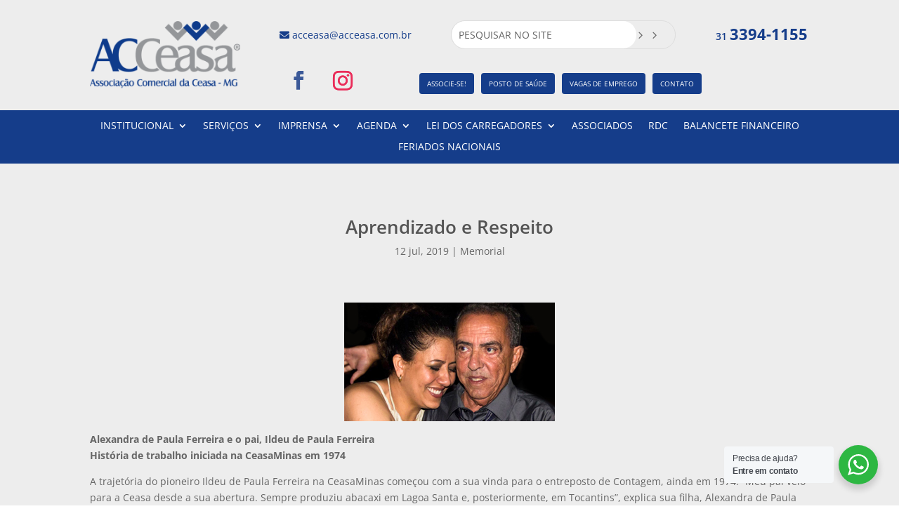

--- FILE ---
content_type: text/html; charset=utf-8
request_url: https://www.google.com/recaptcha/api2/anchor?ar=1&k=6Lf3O88ZAAAAAAX9xcW-axDFE6xZ0yVqv5YNBqEt&co=aHR0cHM6Ly93d3cuYWNjZWFzYS5jb20uYnI6NDQz&hl=en&v=PoyoqOPhxBO7pBk68S4YbpHZ&size=invisible&anchor-ms=20000&execute-ms=30000&cb=benme7xr29my
body_size: 48692
content:
<!DOCTYPE HTML><html dir="ltr" lang="en"><head><meta http-equiv="Content-Type" content="text/html; charset=UTF-8">
<meta http-equiv="X-UA-Compatible" content="IE=edge">
<title>reCAPTCHA</title>
<style type="text/css">
/* cyrillic-ext */
@font-face {
  font-family: 'Roboto';
  font-style: normal;
  font-weight: 400;
  font-stretch: 100%;
  src: url(//fonts.gstatic.com/s/roboto/v48/KFO7CnqEu92Fr1ME7kSn66aGLdTylUAMa3GUBHMdazTgWw.woff2) format('woff2');
  unicode-range: U+0460-052F, U+1C80-1C8A, U+20B4, U+2DE0-2DFF, U+A640-A69F, U+FE2E-FE2F;
}
/* cyrillic */
@font-face {
  font-family: 'Roboto';
  font-style: normal;
  font-weight: 400;
  font-stretch: 100%;
  src: url(//fonts.gstatic.com/s/roboto/v48/KFO7CnqEu92Fr1ME7kSn66aGLdTylUAMa3iUBHMdazTgWw.woff2) format('woff2');
  unicode-range: U+0301, U+0400-045F, U+0490-0491, U+04B0-04B1, U+2116;
}
/* greek-ext */
@font-face {
  font-family: 'Roboto';
  font-style: normal;
  font-weight: 400;
  font-stretch: 100%;
  src: url(//fonts.gstatic.com/s/roboto/v48/KFO7CnqEu92Fr1ME7kSn66aGLdTylUAMa3CUBHMdazTgWw.woff2) format('woff2');
  unicode-range: U+1F00-1FFF;
}
/* greek */
@font-face {
  font-family: 'Roboto';
  font-style: normal;
  font-weight: 400;
  font-stretch: 100%;
  src: url(//fonts.gstatic.com/s/roboto/v48/KFO7CnqEu92Fr1ME7kSn66aGLdTylUAMa3-UBHMdazTgWw.woff2) format('woff2');
  unicode-range: U+0370-0377, U+037A-037F, U+0384-038A, U+038C, U+038E-03A1, U+03A3-03FF;
}
/* math */
@font-face {
  font-family: 'Roboto';
  font-style: normal;
  font-weight: 400;
  font-stretch: 100%;
  src: url(//fonts.gstatic.com/s/roboto/v48/KFO7CnqEu92Fr1ME7kSn66aGLdTylUAMawCUBHMdazTgWw.woff2) format('woff2');
  unicode-range: U+0302-0303, U+0305, U+0307-0308, U+0310, U+0312, U+0315, U+031A, U+0326-0327, U+032C, U+032F-0330, U+0332-0333, U+0338, U+033A, U+0346, U+034D, U+0391-03A1, U+03A3-03A9, U+03B1-03C9, U+03D1, U+03D5-03D6, U+03F0-03F1, U+03F4-03F5, U+2016-2017, U+2034-2038, U+203C, U+2040, U+2043, U+2047, U+2050, U+2057, U+205F, U+2070-2071, U+2074-208E, U+2090-209C, U+20D0-20DC, U+20E1, U+20E5-20EF, U+2100-2112, U+2114-2115, U+2117-2121, U+2123-214F, U+2190, U+2192, U+2194-21AE, U+21B0-21E5, U+21F1-21F2, U+21F4-2211, U+2213-2214, U+2216-22FF, U+2308-230B, U+2310, U+2319, U+231C-2321, U+2336-237A, U+237C, U+2395, U+239B-23B7, U+23D0, U+23DC-23E1, U+2474-2475, U+25AF, U+25B3, U+25B7, U+25BD, U+25C1, U+25CA, U+25CC, U+25FB, U+266D-266F, U+27C0-27FF, U+2900-2AFF, U+2B0E-2B11, U+2B30-2B4C, U+2BFE, U+3030, U+FF5B, U+FF5D, U+1D400-1D7FF, U+1EE00-1EEFF;
}
/* symbols */
@font-face {
  font-family: 'Roboto';
  font-style: normal;
  font-weight: 400;
  font-stretch: 100%;
  src: url(//fonts.gstatic.com/s/roboto/v48/KFO7CnqEu92Fr1ME7kSn66aGLdTylUAMaxKUBHMdazTgWw.woff2) format('woff2');
  unicode-range: U+0001-000C, U+000E-001F, U+007F-009F, U+20DD-20E0, U+20E2-20E4, U+2150-218F, U+2190, U+2192, U+2194-2199, U+21AF, U+21E6-21F0, U+21F3, U+2218-2219, U+2299, U+22C4-22C6, U+2300-243F, U+2440-244A, U+2460-24FF, U+25A0-27BF, U+2800-28FF, U+2921-2922, U+2981, U+29BF, U+29EB, U+2B00-2BFF, U+4DC0-4DFF, U+FFF9-FFFB, U+10140-1018E, U+10190-1019C, U+101A0, U+101D0-101FD, U+102E0-102FB, U+10E60-10E7E, U+1D2C0-1D2D3, U+1D2E0-1D37F, U+1F000-1F0FF, U+1F100-1F1AD, U+1F1E6-1F1FF, U+1F30D-1F30F, U+1F315, U+1F31C, U+1F31E, U+1F320-1F32C, U+1F336, U+1F378, U+1F37D, U+1F382, U+1F393-1F39F, U+1F3A7-1F3A8, U+1F3AC-1F3AF, U+1F3C2, U+1F3C4-1F3C6, U+1F3CA-1F3CE, U+1F3D4-1F3E0, U+1F3ED, U+1F3F1-1F3F3, U+1F3F5-1F3F7, U+1F408, U+1F415, U+1F41F, U+1F426, U+1F43F, U+1F441-1F442, U+1F444, U+1F446-1F449, U+1F44C-1F44E, U+1F453, U+1F46A, U+1F47D, U+1F4A3, U+1F4B0, U+1F4B3, U+1F4B9, U+1F4BB, U+1F4BF, U+1F4C8-1F4CB, U+1F4D6, U+1F4DA, U+1F4DF, U+1F4E3-1F4E6, U+1F4EA-1F4ED, U+1F4F7, U+1F4F9-1F4FB, U+1F4FD-1F4FE, U+1F503, U+1F507-1F50B, U+1F50D, U+1F512-1F513, U+1F53E-1F54A, U+1F54F-1F5FA, U+1F610, U+1F650-1F67F, U+1F687, U+1F68D, U+1F691, U+1F694, U+1F698, U+1F6AD, U+1F6B2, U+1F6B9-1F6BA, U+1F6BC, U+1F6C6-1F6CF, U+1F6D3-1F6D7, U+1F6E0-1F6EA, U+1F6F0-1F6F3, U+1F6F7-1F6FC, U+1F700-1F7FF, U+1F800-1F80B, U+1F810-1F847, U+1F850-1F859, U+1F860-1F887, U+1F890-1F8AD, U+1F8B0-1F8BB, U+1F8C0-1F8C1, U+1F900-1F90B, U+1F93B, U+1F946, U+1F984, U+1F996, U+1F9E9, U+1FA00-1FA6F, U+1FA70-1FA7C, U+1FA80-1FA89, U+1FA8F-1FAC6, U+1FACE-1FADC, U+1FADF-1FAE9, U+1FAF0-1FAF8, U+1FB00-1FBFF;
}
/* vietnamese */
@font-face {
  font-family: 'Roboto';
  font-style: normal;
  font-weight: 400;
  font-stretch: 100%;
  src: url(//fonts.gstatic.com/s/roboto/v48/KFO7CnqEu92Fr1ME7kSn66aGLdTylUAMa3OUBHMdazTgWw.woff2) format('woff2');
  unicode-range: U+0102-0103, U+0110-0111, U+0128-0129, U+0168-0169, U+01A0-01A1, U+01AF-01B0, U+0300-0301, U+0303-0304, U+0308-0309, U+0323, U+0329, U+1EA0-1EF9, U+20AB;
}
/* latin-ext */
@font-face {
  font-family: 'Roboto';
  font-style: normal;
  font-weight: 400;
  font-stretch: 100%;
  src: url(//fonts.gstatic.com/s/roboto/v48/KFO7CnqEu92Fr1ME7kSn66aGLdTylUAMa3KUBHMdazTgWw.woff2) format('woff2');
  unicode-range: U+0100-02BA, U+02BD-02C5, U+02C7-02CC, U+02CE-02D7, U+02DD-02FF, U+0304, U+0308, U+0329, U+1D00-1DBF, U+1E00-1E9F, U+1EF2-1EFF, U+2020, U+20A0-20AB, U+20AD-20C0, U+2113, U+2C60-2C7F, U+A720-A7FF;
}
/* latin */
@font-face {
  font-family: 'Roboto';
  font-style: normal;
  font-weight: 400;
  font-stretch: 100%;
  src: url(//fonts.gstatic.com/s/roboto/v48/KFO7CnqEu92Fr1ME7kSn66aGLdTylUAMa3yUBHMdazQ.woff2) format('woff2');
  unicode-range: U+0000-00FF, U+0131, U+0152-0153, U+02BB-02BC, U+02C6, U+02DA, U+02DC, U+0304, U+0308, U+0329, U+2000-206F, U+20AC, U+2122, U+2191, U+2193, U+2212, U+2215, U+FEFF, U+FFFD;
}
/* cyrillic-ext */
@font-face {
  font-family: 'Roboto';
  font-style: normal;
  font-weight: 500;
  font-stretch: 100%;
  src: url(//fonts.gstatic.com/s/roboto/v48/KFO7CnqEu92Fr1ME7kSn66aGLdTylUAMa3GUBHMdazTgWw.woff2) format('woff2');
  unicode-range: U+0460-052F, U+1C80-1C8A, U+20B4, U+2DE0-2DFF, U+A640-A69F, U+FE2E-FE2F;
}
/* cyrillic */
@font-face {
  font-family: 'Roboto';
  font-style: normal;
  font-weight: 500;
  font-stretch: 100%;
  src: url(//fonts.gstatic.com/s/roboto/v48/KFO7CnqEu92Fr1ME7kSn66aGLdTylUAMa3iUBHMdazTgWw.woff2) format('woff2');
  unicode-range: U+0301, U+0400-045F, U+0490-0491, U+04B0-04B1, U+2116;
}
/* greek-ext */
@font-face {
  font-family: 'Roboto';
  font-style: normal;
  font-weight: 500;
  font-stretch: 100%;
  src: url(//fonts.gstatic.com/s/roboto/v48/KFO7CnqEu92Fr1ME7kSn66aGLdTylUAMa3CUBHMdazTgWw.woff2) format('woff2');
  unicode-range: U+1F00-1FFF;
}
/* greek */
@font-face {
  font-family: 'Roboto';
  font-style: normal;
  font-weight: 500;
  font-stretch: 100%;
  src: url(//fonts.gstatic.com/s/roboto/v48/KFO7CnqEu92Fr1ME7kSn66aGLdTylUAMa3-UBHMdazTgWw.woff2) format('woff2');
  unicode-range: U+0370-0377, U+037A-037F, U+0384-038A, U+038C, U+038E-03A1, U+03A3-03FF;
}
/* math */
@font-face {
  font-family: 'Roboto';
  font-style: normal;
  font-weight: 500;
  font-stretch: 100%;
  src: url(//fonts.gstatic.com/s/roboto/v48/KFO7CnqEu92Fr1ME7kSn66aGLdTylUAMawCUBHMdazTgWw.woff2) format('woff2');
  unicode-range: U+0302-0303, U+0305, U+0307-0308, U+0310, U+0312, U+0315, U+031A, U+0326-0327, U+032C, U+032F-0330, U+0332-0333, U+0338, U+033A, U+0346, U+034D, U+0391-03A1, U+03A3-03A9, U+03B1-03C9, U+03D1, U+03D5-03D6, U+03F0-03F1, U+03F4-03F5, U+2016-2017, U+2034-2038, U+203C, U+2040, U+2043, U+2047, U+2050, U+2057, U+205F, U+2070-2071, U+2074-208E, U+2090-209C, U+20D0-20DC, U+20E1, U+20E5-20EF, U+2100-2112, U+2114-2115, U+2117-2121, U+2123-214F, U+2190, U+2192, U+2194-21AE, U+21B0-21E5, U+21F1-21F2, U+21F4-2211, U+2213-2214, U+2216-22FF, U+2308-230B, U+2310, U+2319, U+231C-2321, U+2336-237A, U+237C, U+2395, U+239B-23B7, U+23D0, U+23DC-23E1, U+2474-2475, U+25AF, U+25B3, U+25B7, U+25BD, U+25C1, U+25CA, U+25CC, U+25FB, U+266D-266F, U+27C0-27FF, U+2900-2AFF, U+2B0E-2B11, U+2B30-2B4C, U+2BFE, U+3030, U+FF5B, U+FF5D, U+1D400-1D7FF, U+1EE00-1EEFF;
}
/* symbols */
@font-face {
  font-family: 'Roboto';
  font-style: normal;
  font-weight: 500;
  font-stretch: 100%;
  src: url(//fonts.gstatic.com/s/roboto/v48/KFO7CnqEu92Fr1ME7kSn66aGLdTylUAMaxKUBHMdazTgWw.woff2) format('woff2');
  unicode-range: U+0001-000C, U+000E-001F, U+007F-009F, U+20DD-20E0, U+20E2-20E4, U+2150-218F, U+2190, U+2192, U+2194-2199, U+21AF, U+21E6-21F0, U+21F3, U+2218-2219, U+2299, U+22C4-22C6, U+2300-243F, U+2440-244A, U+2460-24FF, U+25A0-27BF, U+2800-28FF, U+2921-2922, U+2981, U+29BF, U+29EB, U+2B00-2BFF, U+4DC0-4DFF, U+FFF9-FFFB, U+10140-1018E, U+10190-1019C, U+101A0, U+101D0-101FD, U+102E0-102FB, U+10E60-10E7E, U+1D2C0-1D2D3, U+1D2E0-1D37F, U+1F000-1F0FF, U+1F100-1F1AD, U+1F1E6-1F1FF, U+1F30D-1F30F, U+1F315, U+1F31C, U+1F31E, U+1F320-1F32C, U+1F336, U+1F378, U+1F37D, U+1F382, U+1F393-1F39F, U+1F3A7-1F3A8, U+1F3AC-1F3AF, U+1F3C2, U+1F3C4-1F3C6, U+1F3CA-1F3CE, U+1F3D4-1F3E0, U+1F3ED, U+1F3F1-1F3F3, U+1F3F5-1F3F7, U+1F408, U+1F415, U+1F41F, U+1F426, U+1F43F, U+1F441-1F442, U+1F444, U+1F446-1F449, U+1F44C-1F44E, U+1F453, U+1F46A, U+1F47D, U+1F4A3, U+1F4B0, U+1F4B3, U+1F4B9, U+1F4BB, U+1F4BF, U+1F4C8-1F4CB, U+1F4D6, U+1F4DA, U+1F4DF, U+1F4E3-1F4E6, U+1F4EA-1F4ED, U+1F4F7, U+1F4F9-1F4FB, U+1F4FD-1F4FE, U+1F503, U+1F507-1F50B, U+1F50D, U+1F512-1F513, U+1F53E-1F54A, U+1F54F-1F5FA, U+1F610, U+1F650-1F67F, U+1F687, U+1F68D, U+1F691, U+1F694, U+1F698, U+1F6AD, U+1F6B2, U+1F6B9-1F6BA, U+1F6BC, U+1F6C6-1F6CF, U+1F6D3-1F6D7, U+1F6E0-1F6EA, U+1F6F0-1F6F3, U+1F6F7-1F6FC, U+1F700-1F7FF, U+1F800-1F80B, U+1F810-1F847, U+1F850-1F859, U+1F860-1F887, U+1F890-1F8AD, U+1F8B0-1F8BB, U+1F8C0-1F8C1, U+1F900-1F90B, U+1F93B, U+1F946, U+1F984, U+1F996, U+1F9E9, U+1FA00-1FA6F, U+1FA70-1FA7C, U+1FA80-1FA89, U+1FA8F-1FAC6, U+1FACE-1FADC, U+1FADF-1FAE9, U+1FAF0-1FAF8, U+1FB00-1FBFF;
}
/* vietnamese */
@font-face {
  font-family: 'Roboto';
  font-style: normal;
  font-weight: 500;
  font-stretch: 100%;
  src: url(//fonts.gstatic.com/s/roboto/v48/KFO7CnqEu92Fr1ME7kSn66aGLdTylUAMa3OUBHMdazTgWw.woff2) format('woff2');
  unicode-range: U+0102-0103, U+0110-0111, U+0128-0129, U+0168-0169, U+01A0-01A1, U+01AF-01B0, U+0300-0301, U+0303-0304, U+0308-0309, U+0323, U+0329, U+1EA0-1EF9, U+20AB;
}
/* latin-ext */
@font-face {
  font-family: 'Roboto';
  font-style: normal;
  font-weight: 500;
  font-stretch: 100%;
  src: url(//fonts.gstatic.com/s/roboto/v48/KFO7CnqEu92Fr1ME7kSn66aGLdTylUAMa3KUBHMdazTgWw.woff2) format('woff2');
  unicode-range: U+0100-02BA, U+02BD-02C5, U+02C7-02CC, U+02CE-02D7, U+02DD-02FF, U+0304, U+0308, U+0329, U+1D00-1DBF, U+1E00-1E9F, U+1EF2-1EFF, U+2020, U+20A0-20AB, U+20AD-20C0, U+2113, U+2C60-2C7F, U+A720-A7FF;
}
/* latin */
@font-face {
  font-family: 'Roboto';
  font-style: normal;
  font-weight: 500;
  font-stretch: 100%;
  src: url(//fonts.gstatic.com/s/roboto/v48/KFO7CnqEu92Fr1ME7kSn66aGLdTylUAMa3yUBHMdazQ.woff2) format('woff2');
  unicode-range: U+0000-00FF, U+0131, U+0152-0153, U+02BB-02BC, U+02C6, U+02DA, U+02DC, U+0304, U+0308, U+0329, U+2000-206F, U+20AC, U+2122, U+2191, U+2193, U+2212, U+2215, U+FEFF, U+FFFD;
}
/* cyrillic-ext */
@font-face {
  font-family: 'Roboto';
  font-style: normal;
  font-weight: 900;
  font-stretch: 100%;
  src: url(//fonts.gstatic.com/s/roboto/v48/KFO7CnqEu92Fr1ME7kSn66aGLdTylUAMa3GUBHMdazTgWw.woff2) format('woff2');
  unicode-range: U+0460-052F, U+1C80-1C8A, U+20B4, U+2DE0-2DFF, U+A640-A69F, U+FE2E-FE2F;
}
/* cyrillic */
@font-face {
  font-family: 'Roboto';
  font-style: normal;
  font-weight: 900;
  font-stretch: 100%;
  src: url(//fonts.gstatic.com/s/roboto/v48/KFO7CnqEu92Fr1ME7kSn66aGLdTylUAMa3iUBHMdazTgWw.woff2) format('woff2');
  unicode-range: U+0301, U+0400-045F, U+0490-0491, U+04B0-04B1, U+2116;
}
/* greek-ext */
@font-face {
  font-family: 'Roboto';
  font-style: normal;
  font-weight: 900;
  font-stretch: 100%;
  src: url(//fonts.gstatic.com/s/roboto/v48/KFO7CnqEu92Fr1ME7kSn66aGLdTylUAMa3CUBHMdazTgWw.woff2) format('woff2');
  unicode-range: U+1F00-1FFF;
}
/* greek */
@font-face {
  font-family: 'Roboto';
  font-style: normal;
  font-weight: 900;
  font-stretch: 100%;
  src: url(//fonts.gstatic.com/s/roboto/v48/KFO7CnqEu92Fr1ME7kSn66aGLdTylUAMa3-UBHMdazTgWw.woff2) format('woff2');
  unicode-range: U+0370-0377, U+037A-037F, U+0384-038A, U+038C, U+038E-03A1, U+03A3-03FF;
}
/* math */
@font-face {
  font-family: 'Roboto';
  font-style: normal;
  font-weight: 900;
  font-stretch: 100%;
  src: url(//fonts.gstatic.com/s/roboto/v48/KFO7CnqEu92Fr1ME7kSn66aGLdTylUAMawCUBHMdazTgWw.woff2) format('woff2');
  unicode-range: U+0302-0303, U+0305, U+0307-0308, U+0310, U+0312, U+0315, U+031A, U+0326-0327, U+032C, U+032F-0330, U+0332-0333, U+0338, U+033A, U+0346, U+034D, U+0391-03A1, U+03A3-03A9, U+03B1-03C9, U+03D1, U+03D5-03D6, U+03F0-03F1, U+03F4-03F5, U+2016-2017, U+2034-2038, U+203C, U+2040, U+2043, U+2047, U+2050, U+2057, U+205F, U+2070-2071, U+2074-208E, U+2090-209C, U+20D0-20DC, U+20E1, U+20E5-20EF, U+2100-2112, U+2114-2115, U+2117-2121, U+2123-214F, U+2190, U+2192, U+2194-21AE, U+21B0-21E5, U+21F1-21F2, U+21F4-2211, U+2213-2214, U+2216-22FF, U+2308-230B, U+2310, U+2319, U+231C-2321, U+2336-237A, U+237C, U+2395, U+239B-23B7, U+23D0, U+23DC-23E1, U+2474-2475, U+25AF, U+25B3, U+25B7, U+25BD, U+25C1, U+25CA, U+25CC, U+25FB, U+266D-266F, U+27C0-27FF, U+2900-2AFF, U+2B0E-2B11, U+2B30-2B4C, U+2BFE, U+3030, U+FF5B, U+FF5D, U+1D400-1D7FF, U+1EE00-1EEFF;
}
/* symbols */
@font-face {
  font-family: 'Roboto';
  font-style: normal;
  font-weight: 900;
  font-stretch: 100%;
  src: url(//fonts.gstatic.com/s/roboto/v48/KFO7CnqEu92Fr1ME7kSn66aGLdTylUAMaxKUBHMdazTgWw.woff2) format('woff2');
  unicode-range: U+0001-000C, U+000E-001F, U+007F-009F, U+20DD-20E0, U+20E2-20E4, U+2150-218F, U+2190, U+2192, U+2194-2199, U+21AF, U+21E6-21F0, U+21F3, U+2218-2219, U+2299, U+22C4-22C6, U+2300-243F, U+2440-244A, U+2460-24FF, U+25A0-27BF, U+2800-28FF, U+2921-2922, U+2981, U+29BF, U+29EB, U+2B00-2BFF, U+4DC0-4DFF, U+FFF9-FFFB, U+10140-1018E, U+10190-1019C, U+101A0, U+101D0-101FD, U+102E0-102FB, U+10E60-10E7E, U+1D2C0-1D2D3, U+1D2E0-1D37F, U+1F000-1F0FF, U+1F100-1F1AD, U+1F1E6-1F1FF, U+1F30D-1F30F, U+1F315, U+1F31C, U+1F31E, U+1F320-1F32C, U+1F336, U+1F378, U+1F37D, U+1F382, U+1F393-1F39F, U+1F3A7-1F3A8, U+1F3AC-1F3AF, U+1F3C2, U+1F3C4-1F3C6, U+1F3CA-1F3CE, U+1F3D4-1F3E0, U+1F3ED, U+1F3F1-1F3F3, U+1F3F5-1F3F7, U+1F408, U+1F415, U+1F41F, U+1F426, U+1F43F, U+1F441-1F442, U+1F444, U+1F446-1F449, U+1F44C-1F44E, U+1F453, U+1F46A, U+1F47D, U+1F4A3, U+1F4B0, U+1F4B3, U+1F4B9, U+1F4BB, U+1F4BF, U+1F4C8-1F4CB, U+1F4D6, U+1F4DA, U+1F4DF, U+1F4E3-1F4E6, U+1F4EA-1F4ED, U+1F4F7, U+1F4F9-1F4FB, U+1F4FD-1F4FE, U+1F503, U+1F507-1F50B, U+1F50D, U+1F512-1F513, U+1F53E-1F54A, U+1F54F-1F5FA, U+1F610, U+1F650-1F67F, U+1F687, U+1F68D, U+1F691, U+1F694, U+1F698, U+1F6AD, U+1F6B2, U+1F6B9-1F6BA, U+1F6BC, U+1F6C6-1F6CF, U+1F6D3-1F6D7, U+1F6E0-1F6EA, U+1F6F0-1F6F3, U+1F6F7-1F6FC, U+1F700-1F7FF, U+1F800-1F80B, U+1F810-1F847, U+1F850-1F859, U+1F860-1F887, U+1F890-1F8AD, U+1F8B0-1F8BB, U+1F8C0-1F8C1, U+1F900-1F90B, U+1F93B, U+1F946, U+1F984, U+1F996, U+1F9E9, U+1FA00-1FA6F, U+1FA70-1FA7C, U+1FA80-1FA89, U+1FA8F-1FAC6, U+1FACE-1FADC, U+1FADF-1FAE9, U+1FAF0-1FAF8, U+1FB00-1FBFF;
}
/* vietnamese */
@font-face {
  font-family: 'Roboto';
  font-style: normal;
  font-weight: 900;
  font-stretch: 100%;
  src: url(//fonts.gstatic.com/s/roboto/v48/KFO7CnqEu92Fr1ME7kSn66aGLdTylUAMa3OUBHMdazTgWw.woff2) format('woff2');
  unicode-range: U+0102-0103, U+0110-0111, U+0128-0129, U+0168-0169, U+01A0-01A1, U+01AF-01B0, U+0300-0301, U+0303-0304, U+0308-0309, U+0323, U+0329, U+1EA0-1EF9, U+20AB;
}
/* latin-ext */
@font-face {
  font-family: 'Roboto';
  font-style: normal;
  font-weight: 900;
  font-stretch: 100%;
  src: url(//fonts.gstatic.com/s/roboto/v48/KFO7CnqEu92Fr1ME7kSn66aGLdTylUAMa3KUBHMdazTgWw.woff2) format('woff2');
  unicode-range: U+0100-02BA, U+02BD-02C5, U+02C7-02CC, U+02CE-02D7, U+02DD-02FF, U+0304, U+0308, U+0329, U+1D00-1DBF, U+1E00-1E9F, U+1EF2-1EFF, U+2020, U+20A0-20AB, U+20AD-20C0, U+2113, U+2C60-2C7F, U+A720-A7FF;
}
/* latin */
@font-face {
  font-family: 'Roboto';
  font-style: normal;
  font-weight: 900;
  font-stretch: 100%;
  src: url(//fonts.gstatic.com/s/roboto/v48/KFO7CnqEu92Fr1ME7kSn66aGLdTylUAMa3yUBHMdazQ.woff2) format('woff2');
  unicode-range: U+0000-00FF, U+0131, U+0152-0153, U+02BB-02BC, U+02C6, U+02DA, U+02DC, U+0304, U+0308, U+0329, U+2000-206F, U+20AC, U+2122, U+2191, U+2193, U+2212, U+2215, U+FEFF, U+FFFD;
}

</style>
<link rel="stylesheet" type="text/css" href="https://www.gstatic.com/recaptcha/releases/PoyoqOPhxBO7pBk68S4YbpHZ/styles__ltr.css">
<script nonce="vwN6D1LX_aeunB8pAM1juA" type="text/javascript">window['__recaptcha_api'] = 'https://www.google.com/recaptcha/api2/';</script>
<script type="text/javascript" src="https://www.gstatic.com/recaptcha/releases/PoyoqOPhxBO7pBk68S4YbpHZ/recaptcha__en.js" nonce="vwN6D1LX_aeunB8pAM1juA">
      
    </script></head>
<body><div id="rc-anchor-alert" class="rc-anchor-alert"></div>
<input type="hidden" id="recaptcha-token" value="[base64]">
<script type="text/javascript" nonce="vwN6D1LX_aeunB8pAM1juA">
      recaptcha.anchor.Main.init("[\x22ainput\x22,[\x22bgdata\x22,\x22\x22,\[base64]/[base64]/[base64]/KE4oMTI0LHYsdi5HKSxMWihsLHYpKTpOKDEyNCx2LGwpLFYpLHYpLFQpKSxGKDE3MSx2KX0scjc9ZnVuY3Rpb24obCl7cmV0dXJuIGx9LEM9ZnVuY3Rpb24obCxWLHYpe04odixsLFYpLFZbYWtdPTI3OTZ9LG49ZnVuY3Rpb24obCxWKXtWLlg9KChWLlg/[base64]/[base64]/[base64]/[base64]/[base64]/[base64]/[base64]/[base64]/[base64]/[base64]/[base64]\\u003d\x22,\[base64]\\u003d\\u003d\x22,\x22wrfCj8OdWcO4ZT3CvMObw5dFw7/[base64]/Lm7DvHgvbjF4F8O7wr7ClWZVZ3VtVy/Cr8KSUMOnWcOyLsKoHcOHwqlOPhvDlcOqOnDDocKbw6YcK8OLw4Rcwq/[base64]/Cq8Kow47CgsO9Q8Odw7gYwo/CmMK/Im81UzI3I8KXwqXCumvDnlTCkhEswo0EwqjClsOoN8KVGAHDiG8Lb8OCwprCtUxURGktwoDCrwh3w75eUW3DmRzCnXE2GcKaw4HDjcKdw7o5IHDDoMOBwojCgsO/AsOoesO/f8KDw43DkFTDmirDscOxHsK6LA3CjAN2IMOmwrUjEMONwoEsE8KUw7BOwpBmKMOuwqDDs8KpSTcOw4DDlsKvMh3Dh1XCnsOOETXDpBhWLUdZw7nCnW3DjiTDuRAnR1/[base64]/w7XCoVDCvUDDtcOZw5c4TcKjcMKbBnjClDkhw4/CmsO5wpB7w53Dv8K7wrbDi2UMAcOfwrrCusKYw6o/fcOgdyrCo8OIFgjCjsKlcMK+dnddY1dCw44OckxhZsKzSsKKw77Cg8Klw75TSsK9d8KSKzl5c8KEw7nDtlvDqEHDrXTCtVxgNMKhVMO1w7Z4w70pwqlbMADCnsK4dz/DhMKcQsKWw7V5w45bK8Klw7PClsO0wqjDugHDv8K8w4nCj8KpLGPCnnwcXMO2wrrDmcKawo9zJygAFzDCshF6wqfCpXoNw6vCqMOhwqHCtMOtwqzDmw3Ds8Klw4/[base64]/DoSXDjlnChcKYw4DCqxh9FsO+wp8XMTXChsK3FUgZw44NQcKZEmBqEcKnwphzAMO0wp3DvgrDssKCwqQwwr5LZ8OTwpMpSGxleCUAwpcZJg3Cj00dw5zCo8KBSj1yZMKzDMO9SExLw7fChUJaFydRHsOQwr/DuREywrVEw7t6AW/DiU7CqsKePsK/wrjDuMOXwoXDqMO4NxrCvMK8fDfDh8ONw61EwobDssKCwoRybsOnwpxgwoYkwpvDi2wkw6lLU8OuwoMoAcOAw7vCj8OTw5gywpbDmcOKWsKcw4JWwqDCmRsAIMKGw682w6XCoHzCjGTDjgEpwrZNRWfClmjDhRcSwprDosO/bkBSw75fNW3CqMKyw6HDgkPDt2TDqTLCr8K0wq5Ow7oJwqfCrnLDu8KtecKHwoBKZmhXw5AbwqRLbFVKQ8OTw690wpnDiSERwp/Co03Cu1zCjn5NwrPCiMKCw7HCkCk0wqJyw5JEMMO7wo/CpsOwwrjCk8KOXE0iwr3ClMKLXxzDpMOaw6UMw4rDp8Kcw6JofmXDh8KnBSPCnsKfwph0fz5Bw51jGsOBw7LCvMO+I2YewroBXMO5wpVOKw1ow4NKbWbDh8KhSC/[base64]/DqRLCusODw7smwrU9w7nDsQMgFcO4w77Cild6N8OeaMKqeinDhcK2Q2jCgcKHw49rwocUJATChMO4wo4qR8O8woUcZcOOeMO1MsOyBnF3w7kgwrV4w7HDomPDjzHCssKfwprCtsO7FsK1w6zDvD3DisODecO3UEg5MwECEsKzwqjCriE/w5vCqFTCqAnCpCNXwp7DtsKAw4NxNFMFw7DCjRvDvMKcPF4Ww6VHbcK9wqg0wopRw77DjlPDqGRaw4cTw70Mw4fDo8Ojwq7DhcKuw6chO8Kiw6XClQbDpsOAVEHCnUzCrMKnPTHCl8K6bCLDn8OowrUbVy8Ywq7CtXduXsOFb8Owwr/CkDzCkcK0ecOtwoLDohI9LVLCmEHDgMK2wrBQwoTCh8OzwqHDtQzChcKZw5rCmkkawrPCuFbDi8KZGlQIIRzCjMKOUivDmMK1wpUWw6jCu0Iyw7R8wr7CnBTCmcO3w4TCscOtMMOnHcOxDMO9EMK9w6NuUsO/w6jDsENGCMOqH8KAaMONEMORIQDCocKewpU8Q1zCqRzDicOpw6vCvSIRwoFTwp/DnhDCgiVBwpzCscONwqjCml8gw65KF8K/bcOOwphHD8KZM0Qjw5LCuwXDssKqwoU7McKALCEmwqI7wqARLyLDpTEww6s5wo5rw4fCo23Cilpqw7zCkw8FGFTChGVuw7DCp0jCoEfDsMK0AkoSw4vCjy7DkRHDvcKIw4HCi8KUw5ZzwoZQOSfDtWk4w6vDv8K0MMK3w7fCh8O2wpImOsOsEsKOwoNdw6YFVxYnWh/Di8OHw4vDnQzCgXvDlU3DnnckQVwYcTjCsMKiSE0lw6zDvMK9wrl/PMO2wohTVAjCmlogw7XChcOLwrrDiEQefzvDl2w/[base64]/CvMKtPwgow7JmDjfDhcOKXMOew7HDqm/CusKNw4QZaVpKw4LCmcO4wpUxw73DnGfCggPDgV4pw5nDrsKcw5fDjcKjw6rCqhQGw7xuYcKbL1nCpDvDpBQewqAsYlEbC8O2wrVaBRE4a3DDqiHCvsKhI8KEbD3CpBgNw7l8w4bCpW1mw5orRxfCs8KWwrVwwqHCr8O/PHcTwpfCs8KDw7BdMcOFw7VbwoLDuMO5wp4dw7BMw7HCr8OXSCHDgijCtsO/eXpQwpEVDWrDqsKtLsKnw5V9w5pDw6DDosKTw75iwpLCj8OZw4LCpFR+bQ/CiMKVwqjDoVlhw5Z8wrbCl0BfwrbCvFHDrMKyw51kw4/DmsKzwr4rVMOfXMOiwrDDt8OrwphsVn4Rw7NZw7rCsyfCiiIregUEElDCg8KOEcKRw7pjKcOjTcKFURxXf8OcABYdwrpEw74QJ8KReMOjw6LCi3PCpCsmF8K4wq/DrCYddsKEXcO0UlcRw7/Dh8O9FEXDtcKlw589GhnDlcKww51lCMKjZgPDggNzwqIjw4DCkcOibcKswqTCpMOhw6LDoS19wpPCicKmCyfDtMO9w7JUEsK3Cx41JMK1fsO5w53Du3c0O8OmdcKyw6XCkB7DhMOwIMORCi/[base64]/DMKWBMOaw4IpHsKdDsKhwrvDlV/Ci8OuwqFwwqLCgWU2I3zCt8OxwoZHG2UBw51xw688dcKZw4LCh10Rw7I6ag3DtMK7w7Vzw4bCmMK/ZsK9SwRvAgh8WMO7wpHCqcKNHC16w6pCwozDosOcwow0w7LDqH4Qw6HDrWbCsxDCrsO/wrwWwrjDisOHwpMGw63DqcOrw47DoMOlS8OwCWTDim4qwo3CvcKdwolEwpjDvcO9w6AJQT/DrcOUw7sMwo9Ywq7CtUlrw4wHwpzDuR1wwr5wMFHCvsKkw5QVPVATwrTCrMOYGkhJHsKvw7k9w6xuXwIGaMOiwo8pIVxsbR0SwqF0Q8OZw758wpwuw7XCksKtw6xRNsKAYGLDq8OOw5fCusKnw4ZeB8OZbcORw6LCsi5yLcKmw5vDmMKvwpsKwq/DoQEXI8KEZUdSJsOXw5JMLMK7QcKJIUnCunYGJsK4S3XDlcO3DAnCi8Kfw73Dv8KVGsOGwrzDuETCncO0w4rDjTPDrEvCnsOASMOAw6wXcD52wqQTLRs2w7LCscKhw4LDn8Kkw4bDgcKZwr1vcMOxwp/[base64]/Cq8KlIsKNw7BRw4TCmcOTwockOsOteMO6wqQgwqfDv8KuIGHCocKNw4LDuigyw5YBHMKvwpQ+AEXDiMKoRU4Yw6TDgkNCwqrCpU/[base64]/DscKpw5kqK8Onw4TCrGTCvcKAw53Dk8OQw7zDm8Ogw4zCq8O4w5INw55Sw6jClMOeJyfDksKcAG1hw5c1KwA/w4LCmVzCmkLDo8O8w6kTV3PCqi1rw5/CtVLDvMK2UcKoVMKQVA/CrcKtV0bDp1EER8KvSsOgw706wptKMTd/wo5lw6sqcMOpF8KCwpZ5EcKvw5bCp8K6EwN1w4hQw4bDpgNmw7jDmsKKD2zDq8OFw4ZlAMKuN8KDwpbClsObJsOmFikIwotrBcOdTcKqw4zDkARtwrZ+PCIDwoPDicKGCsObwpoHw5bDg8O2wo/DgQl6MMO/YMOyeATDq1rCtMOVw7rDo8K6w67DmcOfCHxswr53RgheXcOBXB3Cm8Odc8KDU8KZw5DDunfCgyATwodcw65dwr7Du00YCMO2wozDgEpcw7Z+Q8OowrLDu8Kjw5tbAcOlI0R2w7jDrMKVBMO8dMKENcO3w502w5jDjzwAw7R1SjQzw4/CscOZworCnGR7UcOZw4rDlcKdf8ODP8OfVxwXw6NTwpzCoMKJw4bChMOUIMKrw4Frwo9TGcO3wp/DlmRBccKDLcOSwpM9En7DkA7DrAjCkBPCs8Knw5kjw6HDscOFwq5eDgnDunjDjhpuw40UcHjCiU3CvcK/w659BkMfwpfCssK0w4zCvcKACD4Fw44WwqdxMSAHOsKVCwPCrMOrwqzCosKSw4HCkcOCwqTCk2jCmMOKF3HCqDotRWt9wpLClsODKsKZW8KKFXrCtsORw5YOWcO8I2RtcsOoT8K4bTbCvXHDjMOlwoDDmcO/ccO6wobDlMKaw4HDl1AVw70CwrwyDmxyUi5dwqfDqWPCnlrCplPDpHXDgUXDqxPDn8O7w7AmKWzCsW1HBsOUwpU/wqLDr8K9wpIkw6tRCcOTPsOIwpRbBMKDwqrCvMOqwrBDw6Rcw48QwqB+IcO3wqJqEAjCrEQAw7zDqgbCnMKrwogzSX7CqTtcwoNBwqENEsKTdcOuwoENw4JOw51/[base64]/DtGHCh2gUw5VnwqNUwoQudcOqQsKjw68Wa0nDklzColrClcOcVRF6RWo1w43Dg3s4McKdwpZ2wpI5wrfCjXHCtsOrcMKPR8OQfsO7wpgiwoABb2UWF0pQwrctw5UGw5M3bB/[base64]/[base64]/Co2ZUV8O3cMK/bMONCcONfMOQP8Kkw4DCkxPDqFjDvcKPY3TCjlrCtcKWIcKmwp3DmMOWw4RIw4nCjlUjNGnCv8Kxw53DmDbDkMKQwoofKcOmP8OmTMOCw5lEw4HDhE3Dk1TDrn/DoFjDnT/[base64]/[base64]/YUrDsUzCowhYMMKecsOIw6HCvnjDo8KSIMKDH2HCocKAD0NJPmPCgy/CiMO2w5LDmirDhWBEw5R4XUYmKnRmcsKvwrfDukzCqSvDqsKFw7IYwq4swosASMO4MsOCw5k8Jhk1P2DCoVdGZsOQwpUAwoHCg8OHCcKbwqPDicKSwpbDjcOofcObwqIBD8OcwovCqMKzw6LDisOvwqghAcK4LcOMw6zDscOMw6dvw4jCg8OGfkx/LgR3wrJ3EFc7w40zw4QifnPCvMKNw7JnwoFHdw/CncOaVlfCqDQ/wpjCjMKOSCnDvgQOwrDDusK+w7LDs8KPwpIvwrBTHEEQKcOgw5XDuxrCiWV4XTfDlMOhTsOew6HDr8KFwrfCvsKLw7HDilJVwpoFI8K7QcKHw5LCpCRGwqlna8O3IcOIw5HCm8ONw5xGEcKxwqMtJ8KuXAF3w7TCjcOGw5LDtjQ/FAhUT8Ozw57DuTlbw7U1eMOAwp5EScKHw4zDuVVowoYSwqxnwqV6wp/CsWTCgcKUDhnCg2XDssKbPEfCv8KWQifCvMOwV3sQw7fClGHDoMOeesK3bTLDo8Kiw4/[base64]/KMK7w6ZRwo/Di1TCo8KHFEYRwoszwrl/S8K2TAAxXMOnVMK8w4zCmxlKwrBUwrzCnD4ZwoR8w7DDj8K9ZcKlw7TDr29Awq9NOxolw63Dq8KXw5jDlMOZc1jDozTCk8KDOxs6YiLClcKAZsKFcw8yZzcaTSDDiMObPCAWU2Urwr/DgAnCv8KNw4RTwr3CtE5iw64IwrR3BEDDt8OYUMOswo/[base64]/CkMOowrXDjnTDlcOxw6QyXzxPw6TCvsOJw6/[base64]/CjDrClg12wrTDvEXDth/Cl3hFwpoOYxtFB8KZD8KEDR9hOjdhFMOJwp7DtxPCk8OBwpXDpC3Ci8KawotvGmjCu8KpVcKwcnFCw69XwqHCocKuw5bChMKLw7t1csOIw65hasK4ZVx+cFjCqHPCqiXDqcKAwr/DtsKUwqfCsCsaH8OIQTjDj8Kpwox0OkvDulvDpX3Dp8KVwo/DrMO4w7BiB0rCsy3DuW9nDsO6woDDqSXClXzCmktQNsKzwp8VLyMoMcKPwpgPw7/CqcOPw51VwqfDjDszwqPCrAvCpcKewrVYQRvCoC7DmX/CvBXCuMOVwp5KwpvCr3NmAsKcZhrDkjtYGBjCnRzDo8OSw4vCk8OjwrvDoCbCsFw2X8OKwoHCo8OtP8KDw59Ow5HCuMKfwoEKwrI+w6wPd8OdwocWbcKdw786w6NEXcK2w4Iww4rDt1V/[base64]/wps1KcKUbcOGwoVycA0vNDBHJ8Knw7N8w6/[base64]/[base64]/[base64]/DqFtVEW/CuTd1w5QCIU/DjWjDvsOrfmLDo8ODwohEHCxTLcOuB8KvwoPDmcK9wqXCmmEjTBHClcKlIsOcwrhzRiHDnsOBwoTCoAQTXEvDucOpWMOewpjCny8dwq5ewofDo8O0K8OvwpzCgWDDjmcyw7fDhxFGwrbDmsK1wqLCksK1RcKGwprCr2LClmfDm0dBw4XDrlTCssKpHGFeZcO/w5/DnjFgPgbDrcOFCcK8wovDgC3DmMOJHsOeDURgScOhe8OVThAoZ8O8LcK4wp/Cq8KewqXCsg1Kw45dw7jDhsObGcOMU8KiKcKdRsOCScKdw4vDkVvCukXCs3hNJ8Ksw6bDgMOawobDmcOjWcKHwrfCpGgzbGnCuj/[base64]/w6nCqj7DhcKJWMOOw7XDpMOCwoHCqRF9w4bDuRh8w7zClsOZw47CvH1zwpvCh0fCvsKrAcKPwrPChxI8woh6WGTCtcKnw6Qcw6B5SmhywrDDkUVjw6NxworDs1YfPxhBwqI3wr/Cq1Agw59sw6/DsHbDm8OzFcO0wpvDr8KMeMKow7QPR8O8wpkSwqkDw4TDlcObWm0FwrLChsO1w50Xw7DCgyTDmsKLODPDmRVJwpHClsK0w5Blw5lKSMK0TSsmE0ZNB8KFIsKtw7dbCRvCn8OuJ0LCrMOtwpbCqMK1w7IMbMK1JMOrBcOuYlEhw5IqFX/[base64]/w5dhb8KXK8O3wqkpwoE5Gk8WYMOFfD/[base64]/LnbCmRjCj8O4wo7DrVsQwpHCj1x4w7PDjhrDkCsBMjrCjcKNw6/CsMKZwpZ/[base64]/Zw3CuFXDjS1nWkTCvAIhw4NAwr44Lzk/W03Dh8OBwqVRNsO1JwZ5NcKgeTxawqMRw4TDhWlcUlnDjQTDssKuPMKow6fCpUZ3QcOkwohUVsKtGyjDvVA3OWQmekDCoMOpw7DDlcKnwpbDisOnWsKqXGU/w5zChDYXwqshHMK5YXDDnsK9w47ClMKBw6vCqcOdccKMHcOywpvCkA/DvMKww41+XE1GwobDiMOncsO3HMOJQsK1wqViC0wSHl1GUBnDniHDrn3Cn8KpwonCjkHDvMOebcKbWcOMawZaw7BPO1k9w5MJwonCi8Klw4RNQQHDnMKjwozDj3bDi8Oqw7lJSMONwq1WK8O6YAfChwN+wq1YaB/DoArCmlnCu8OrEsOYV3DDh8K8wrrDuk8Fw43DjMKCw4XCo8OpeMOwPk99SMKHw6JGWi3Ct3DCgkXCrcOmFX0rwpZTYjJJRcK6wqnCq8Otd2zCiSwhaCkDHEPDv0oCdiHCq07DlBckGm/CncKBwrvDqMKVw4TCk2szwrPCvsKawrRtQMOoBcObw5MLw4JSw7PDhMOzwqBgXFVGQcK1d31Pw5pVw4FxTiwPcgzCjlrCncKlwoRlJgEZwrHCusOmw6d1w5jClcKfw5A/RMOZGibCjAIpaEDDvmnDlMOnwqsvwpJyK3RywpXCmEd9Z0oGZMODw7nCkgjDsMO9F8OYABduc0DCrBvDssKow7jDmm/[base64]/Dhj/CvsKyNsK6wpPDhcKUcsK9w7otw740w6p1UsKEwpFowpQSMk7Dt0fDi8OcTcO/w7PDgmzCuiJxckzDocOIw6rDi8OQw7DDm8O2wqrDtR3CrBckwoJswpbDs8KuwpvDusOQw47CpwfDp8OrBXtLTTV8w4bDuRPDjsKSf8OCG8K4w7nCjMOLB8O5w6bCmFjDn8OnYcOxDijDvlcVwohIwoNzZ8Oswr/CpTwAwoVdNW92wpfCsl/DksKbdMOFw6LDiwgBfAbDrxplbWTDong4w5oEbMOnwoc0bcOawrYWwrIYOcKwHMKnw5nDo8KQwoohC1nDq3/Cv0UtRVwRw5wyw5HCtcOfw5wIbMO2w6vCsFnCiTXDo3PCpsKdwpJIw5fDgsO9T8OATMKXwq94wpY9MCbDtMOWw6LCjsKlRDnDvsK6wofCt2o/w68Lw5cGw7R5NFwQw6/DhMKJCQJjw45UdBZFJMKVbsOywpkJU0/DocOhdlTCjX40C8O1Jy7CucOpGcKXfCViXG7DhMKgQmlBw7XCtyfCrsO7BS/Dv8KaKFJ0w5JRwrcTw7cWw7NlQMKoBU/DlcK+PsO0dnBBw4vCiALCnsOlw7lhw749YcOvw6xmw5NQwoTDn8K1wrY8ACB4w5XDlcOgI8OOclHCr2plwpTCu8KGw5YBJAZ/w7nDpsOQdU9aw7DDisO6W8OQw57CjVpcRBjCn8KIWcOvwpHDsiHDl8OewobDjsKTG3ZQNcKawokjw5nCq8OzwqbDuAXDqsOzw61sTsObwrxgJ8K9wo8wCcKFH8KNw7RUGsKUO8OpwqDDgl8/[base64]/DlcOSwos5w4bDvgrDmcOlP8KgIjU5CMOjS8KLC2LDlXjDoEZSZsKuw6TDisKgwrLDlEvDlMOWw5fDuGjDqAdTw5ICw5AzwoNAw57DrcK8w4jDv8OFwrEzWXkMB3nDuMOOw7QFfMKnZUktw54Vw5fDvMKnwo4/w5l0wpTClcOYw6bDkcKMw64teQzDg0DCjkAUw54Awr8+w5jDsBsEwrslFMK6X8Onw7/[base64]/w7LDh0PCtsKaXwXDpMOmYiLCncO0Hg3Dmg7Dr1l7dMKAw599wrLCkSPDsMKXwpjDicKuU8Ovwo15wo/[base64]/[base64]/Y8O2w4TDjhLChcOJFsOLw7nDpmnCmSvCn8Ovwp0Aw5/DoV3CtMOMe8KzGkjDpMKAGsK+N8Oww68jw4Rzw5UsYmrCh2LDmy/CmMOcCkJ3Jj7CsS8EwpAjbCbCvMKiRiQyLsKUw4xbw6nCn1nCrsOaw6Mqw6fCk8O1wr5dUsKFwqJiwrfDoMO8IxHCijjDv8Kzw65iSVTCoMK4KFPDncOpa8OePx14K8KTwoTDncOsL2nDj8KFwrV1TxjDtcOzMXDCucKJVAfDn8Kawqhxw5vDrG/Djw5Dw5NjDsOqwr8cw6tkJsKiZgwLMUccTMKFTk5OK8KywocLDx3DkETDpA0rbm8aw6/CvsO7EcKPw449O8Kpwok4RTvCrlTCmEhzwrRLw5nCjRHCn8Ozw7rChSPComrDrBAxEcKwa8KewqJ5bSjCpcOzb8KGwrXDiiEDw4/DiMKuJSt8wqk+VMKtw5RMw5HDoBTDmHbDmWrCmQQ7w7xSIhHDt3HDgMK3w6B8dDXCnsKtZwUOwp3DlsKIw4HDkgxPccKuwqhLw54/DMOMNsOzT8Kow5g5LMOfHMKCCcOmwqbCqMK7RwkiWDB/Al1+wrVMw6HDmcKIS8OgUBfDpMKQZloQX8OePMO+w7TChMK9SDRSw6/DrQ/[base64]/CimYDdEHCqMK8AsKiGTHDgMKOA8OMaUDDisOZC8KoYBbDg8KmMcOGwq89w7NEwpvCjMOvHMOmw5Iow4xNe0/Cq8KufcKNwrLCkcO5woN4wpPCvsOifV0QwpzDh8OZwrxTw4jDisK+w4Uaw5LCrHrDuSV3NgZ/w5YZwr/CkHrCgjrDgXNPcm09YcOKBcONwqrCkG/[base64]/PcOKwocBwrrDrcOIGy4JQw3DrcOFw7pUS8OHwrXCvhVzw5jDvkLDlMK1EcOQw5JZAEo9GSRDwqRBeQ7DlcKOJsOqVsKNa8KkwpfDmsOIanN2FBrChcO1T3fCoWXDqiYjw5VKK8OSwp1/w6TCu0duw7jDl8KTwqhcDMK5wonChwzDv8Kjw6QRDAEjwoXCpsOmwpXCtT4Yd2YlOXXDtcKtwqzCpsOMwrBaw6QwwprCmsObw6AMZ1rCkUjDu2x0VlXDvMO4ZcK3PXdaw7jDq0k6awrCucKHwp8cQsOkSg0vH3kTwrRMwqbDuMOAw7HDjkM5wpfCs8KRw5zCtBoBfAN/w6rDo19RwoMFMcKFAMOOGzQqw4jDhMOsCh8zZxrDu8OFRxTCgMOPdjQ0JQ0xw7thAXPDkMKGeMKnwqBgw7rDvcKYaE/CplJBdjcMFMKlw6fDin3CscOBw5syb0hywq9ZAMKbKsK1w5Y9BFBLdsOewoV4OW0nZlLDuRzCpMOOAcO3woUdw4BFFsKtw5ssOcOSwoEABgDCicK+WsKSw4jDj8OdwrfCrTTDt8OBw5Z5HMKDZ8OjZibCox/Cg8KSFVTDjcKYF8K4EUrDrsKIIhUXw5zDlsKNDsOqJwbCljvDkMK4wr7DgEkPW1Igw6YgwqN1w5TCsVvCvsKLwrXCgkdRLxFMwrNfIBggZTLCnMKJPcK1I1BIHznDrsKaOF/CocKsdlzDvcORG8OuwqUNwpUodhPCiMKiwrzCksOOw4rCpsOCwrLCnsOCwq/Cp8OVbsOidQ3DgkrCr8OJYcOIwqoeSQVkOw3DvCESdk/CjRJkw4Flf3BzBsKcw5vDjsOnwqvCuGTDpWzCiWR+WcKUIsKwwolJI2vCg099w4d2wqbCrDs0w7vCuy7DkmcpbBrDlA7DihN5w550Q8KwDsK2P2PDiMKUwp7DmcKswpbDlcOOLcKmY8O/wqVEwpbDo8K6woMcw67Ct8KUVXDCjTJswofDgRDDrGbCisKiw6ApwrrDpDfCjztldsOdw6vDg8KNLETCjsKEwogMw4rDlWLCpcOnL8OWwozDjMO/wrk3WMOiHsO6w4HCuhLCiMO0wozCoG7Du2sXJMOhGsKiQcOgwosYwrfCuHQAOMOuw6/[base64]/DnQ5Tw5LCpljCr8KDw4IzwqnDkUHCmGJ5woM2w4DDmhIBwqJ1w5XCt13Cuyl2KT1edxYqw5LCr8OWA8KNWh0BQcOlwpvDicOqwrLCrcKAwr8nGXrDlxU8wocqasO/[base64]/Ck8OQH8KXQ8OuA8Kfw43CjcOWw4Jww7NKbF7DtU1+R0VNw7pjVsKowqgIwq/[base64]/wpnCjMKywrVSwqN0eVITw7vDnmrDo8OqU2DCgcOEw6/[base64]/[base64]/[base64]/ClF3CpsKFXRrDi1g4w67CucOQwqvCmHQ6w6tHVhLCiTN9wo3DvsOFE8OeWw8LHknCni3CqcOPwonDj8O0wqvDm8OQwohZw5LCvMOnAw08wol8wrTCunPDjsOhw4hhTsOgw54uT8KSw45Vwr4DcQLCv8OTGcKzd8OrwrjDscOcwrxwZSA/w6zDpzt+TWPCtsO6OhVnwo/DgcKwwrUmSsOyAXBGE8KHIcO/wqbDkMKAAcKEw5zDtsK9c8OKGsOnQQtjw7cNRRQpXsKICwFrTh3CtsK3w6M4dGspAMKtw5zCozoLMTpcIsOpw5nDmMOvw7TCh8KmKMKhw7/DrcKsC1rCuMOawrnDhsKSwp0NIcOGwpXDnWnDoQfDh8O/[base64]/KcKBBjbCjcKGwr5eMcKOGzU+CsO4w7gLwqNTR8K7DMOTwohHw7Ikw7HDusOLcS7DpMO5wrETCTrDu8O9D8OjMVHCtULCr8O5dFAmDsKoKsKyATEmUsOSCcOQd8KoNsOWJQUfCmcrWcOKIwxMODDDuxVww6F2fz9te8Ore3nCtXZNw55wwqdZWCV6wp/[base64]/JRHClQpFw4jDpUV4wqvCmsOow63Dmz3CvRTCq0pFIjRow4jCpxo6wpvCg8OPwqLDqnkCwoEBMy3CvSJkwpPCrsOzag3CksOzeEnDhUXCtMOqw4fDo8K1wrTDoMKbTTHDncOzNG8NfcKCwqrDpGMKZUhQb8OUDsKSVFPCsGHCkMO1dQnCisKNEMKlJMKqw6Q/[base64]/w6TCmAEYeC/DpFo2w7DDo0jCjgYYXAbDigtdOsKjw6kfDk/Cr8OUdsO/wrrCrcKXwr/ClsOrwqQcwptxwo3CqmEOPFkyAMK9wpJow7trwqcxwoTCosOZXsKuPMOUTH5cSVQ8wppYb8KHUcOZXsOzw4ApwpkMw57CsB57fMOmw6bDpMO3woJBwp/CpUjCmMO/FsOgBEQQL3bDrcO3wobDlsKUwqHDsQjCgm1Owo4cZMOjw6nDpB/DtcKzeMKnBWHDhcKYIVxGwq/[base64]/CqsKrNsOew77CncKKwqJnw6EOUsK3HkDCssK3w6fClsOAw6o5HsKcHRXCuMK1wr/DiV16e8KwMCTCqFbCh8OzPH05woVZA8OGw47CpGJ0Cy14wpDCkVbDvMKIw43CvyrCnsOEMgPDqnQvw4hZw7XCnXPDqcOHw5zCmcKcdGd9DsOhDGgzw43Ds8OgZC0ywrwUwrLDvsK4ZV8GX8OJwr8hI8KAORcew7/[base64]/DnxknwoQzw7vCm1jDgH9Ww7rCojTDmT4JAcKoHx3Cu35qOsKHF0M4CMKzEcK8UU3CqQrDkcO7ZWNFwrNwwokAP8Kaw5bCrMKfalLCjMOJw4ACw7QNwq5yQxjCicOBwrsXwpXDggnCggHChsOfPcKKTwImfTdQw4zDnzkww47DrsK0w5nDmWURdGvCtcObWMKAwrh/[base64]/wq8iR8ODOcKLA8OeEXrCr1DChW/CosOwFQLCqsKVTUrCscOVKcKNVcK4FcOgwpDDrDbDoMKowqseFsK8VsO0BHwgU8OKw7rDq8KTw5AXw57DtxTCvsOpFTLCm8KQJEduwqbDj8KDwrg0wpbChS7CrsO7w41iwqPCnsKMMMKfw5ERXmIaEG/[base64]/CuX1EXMKcwpNcw7wNw5JPY17CpEV0LiDCuMO/w7jCvUliw7tfw6oAw7bCjcObL8OKOn3DscKpw7rClcOueMOdUy/[base64]/[base64]/DhxoYwrzCggY+w43DkDzCncOmT8OYw7ZOw5hNwrcEwow7wrNEw7rDthIYFcOBWsOXGwLCtEDCoB45dRQTwoc/w6BTw6hUw6R0w6bCqMKfTcKfwqDCtx58wrk2wojDmit3wo5iw7rDrsOSPy/DggVXKcO1wrZLw69Iw5vCtFHDkcKpw5sPRXB5wrxww7ZWwog/[base64]/Cv8OjbcOQw5TCgUAfwq1CXMKTw6TDqMONAXQ0w4nDgEnCksOyHk3Ds8OkwrTDgsOPwqjDhDrDuMKbw4TCmGMBBlEPSiQxF8KtJBYVRQdzAFHCvC3DrG9Yw6/DvTYUP8OEw54zwqLCg0HDgCnDjcOzwqt5CVUuRsO0Wh/DhMOxAwfCmcOxw5NAwpgGMcOaw7JsfsOfcwhUYsOQw4rDnRc3w73CokrDpUPDqSrDmcOgwrF9wpDCkwPDvzZiw6A9wp7DjsK8wrICRlrDmMKiW2N3CVVewqs/M1HDpsORSMOFWD1Gw50/wrlwYMOKacO/woPCl8KZwrvDjicEc8K5GTzCuDxPDSlbwpJ4a2kQX8K0CX9bbWJROklFSRgfHMOvOiV8wrLDrRDDmcKqwqwrw7/DtBbDn391XcKbw5HChmIID8KiADPCmsOrw5w8w5bChGw3wonCjcO2w6PDvMOGYcOAwofDng9PEcOdwo1PwqsEwoRBCFI2PxUbEMOgwpTCtsK/[base64]/[base64]/CiFXDnR7DssK/w6kKwphdBsK7w5nCpwoMw45he0UCwptoNy4FFB1ywrU1DsKOHMOdD0wLRMK0U2zDr0nDkQbDvMKJwofCl8O/woxEwpIMf8OWasKvOC55w4daw6FcciDDhsOhcWhHw5bCjmzCjHbCn1rChhfDvcOBw4Jvwqt2w7tga13CgD7DgivDkMKTbi8VSMKpAkUmX0rDiWc1MwvCiHxjXcOwwoIYAzsSfz/DssKCLxZywrvCthPDmcK4wq9NBnHDrcO7OGvDmxg9CcK/[base64]/[base64]/bsKhwrx8wq/[base64]/DqAPCsV7DuXDDt8Kgwq1yJcKpMMKXw7p8wrLDrRDDtMK4w5/DtcOAIsOCQcOgNShqwqfDqzPDnQrDs28jw4tBwrfDjMOqw5NlTMKyZcO5w7TCv8KReMKtwqPCjVrCr3rCmD/CmGxww7JEX8KmwqlnQ3EhwqTDtH5JRjLDrwnCtsOjTWJow7XCjn/DgW4Vw4JbwpXCtcO0wrx7JMOpCcKTcMO8w74hwojCux82BsOyA8Omw7fCvsKswoPDiMKJa8Kyw6LCsMONw6vCgsKsw74DwqtBVw0TPMKowoLDisOyGGtjE1o6wpgiAxjDq8OaPMO/w6XCiMOyw5TDgcOeAMOVLyXDtcKTOsKYWT/DiMKowoE9wrXDusOZw4/ChT/DlnnDjcOFGhPDrwXClEhnwqzDocK2w6Y2w63Cm8OJK8OiwobDjsKVw6xHaMKJw5DDjCPDvF7DrQ3CiAHDosOBVMKFwqLDpMOgwrvDpsO5w6DDs0/ChcORPMOKUhzCiMO3DcKow44YL0xVFcOYZsK+bi4CbE/DoMK+wo3Dp8OWwocowoUsIzfDhF/DtFPDqMOVwonDmRc1w6FoSRFuw6XDoBfDsDp8KyvDsBdww7vDg0HClMKlwqvCqBvCgcOtw6tGw5wzwrpvwrrDiMOFw7TCkz91MCBwQDcKwpTDpsOVwoXChMK6w5PDnlnCkTkrbyVRH8KSY1fDqTQBw4/CmsKJDcOvwotcOcKtwpXCssOTwqR0w4jDqcOPw7fDs8KwYMK0fxDCp8Kdw4vDvxPDsjHCsMKfwqbDuxx9wo4zw5Btw67Dl8O6WyofHB7Dp8KkPXDCnMKqw4HDhWItw6LDklDDiMKHwrnCmFfCuTw1AW0vwonDrlnCumVfdcOUwoc4OhPDthATacKVw5/[base64]/CpFspw5Jew6INFT/Di8OAHhNTVD0Dw4/CuhY1wo/Cj8KhTCfCosKXw5zDk0jDglzCkMKJw6bCrcKQw4UOScO7wpTCjWHCvV3CsXjCriNEwrJrw6/DlSHDjhIYBMKAfMKXwoxIw7B1NAbCrA46woBcMcKBPBBfw4omwrELwpBCw6rCk8OWw5/CtMKXwpp+wo4uwpXDocO0BjTCsMKALMOpwq8VeMKFWh4Fw4NXw4DDjcKBCA9CwqYawobCuGVawqNmWjEAKcKnF1HCq8Okwq7DsT3CqR4mXFgIIsKeQcO4wrjCuzVWbETCgMOrD8OcY0FlACRMw7XCn2QyEjAsw4PDtMOlw7trw7vDmlgnVB8Uw7DDvjILwr/[base64]/CoWrDtcORwqQow48MOsKJw73DjBLCr8Okw7bCgsOKXinCrsOkw7bDsXTCjcK+UzfCiGgrw57Du8OKwpg3P8OGw6DCkjlzw7Fjw7vCnsOEb8KaJTHClsOyc3vDsHESwofCuioowrFtw6UzYkbDv0V/w6ZDwq8Qwqtzwp54wop/MEzCjVfCncKDw5zCm8KrwpY\\u003d\x22],null,[\x22conf\x22,null,\x226Lf3O88ZAAAAAAX9xcW-axDFE6xZ0yVqv5YNBqEt\x22,0,null,null,null,0,[21,125,63,73,95,87,41,43,42,83,102,105,109,121],[1017145,739],0,null,null,null,null,0,null,0,null,700,1,null,0,\[base64]/76lBhnEnQkZnOKMAhk\\u003d\x22,0,0,null,null,1,null,0,1,null,null,null,0],\x22https://www.acceasa.com.br:443\x22,null,[3,1,1],null,null,null,1,3600,[\x22https://www.google.com/intl/en/policies/privacy/\x22,\x22https://www.google.com/intl/en/policies/terms/\x22],\x224pcCEP0AeZrOIl0K6ENMVsql4GVyNk+AtF2k8Db3vH8\\u003d\x22,1,0,null,1,1768818622852,0,0,[94,241,78],null,[212,113,64],\x22RC-uyb_M6h4EQ781g\x22,null,null,null,null,null,\x220dAFcWeA7WyvoSoFGRk3l8Suy0XqWOtNq9Wuc2yCWRoj2nRwtrWskTSc5M73x1AIstAtvhA9OOY1UlSW7EPBSKSX8kOp9xhmsz_g\x22,1768901423093]");
    </script></body></html>

--- FILE ---
content_type: text/css
request_url: https://www.acceasa.com.br/wp-content/themes/Divi-Child/style.css?ver=4.27.5
body_size: 161
content:
/*
Theme Name: Divi Child Theme
Version: 2.0
Description: Basic Child Theme
Author: Galpão33
Template: Divi
Author URL: https://galpao33.com.br
*/
 
/*------- Theme Customizations------- */

--- FILE ---
content_type: text/css
request_url: https://www.acceasa.com.br/wp-content/et-cache/global/et-divi-customizer-global.min.css?ver=1764926231
body_size: 1464
content:
body,.et_pb_column_1_2 .et_quote_content blockquote cite,.et_pb_column_1_2 .et_link_content a.et_link_main_url,.et_pb_column_1_3 .et_quote_content blockquote cite,.et_pb_column_3_8 .et_quote_content blockquote cite,.et_pb_column_1_4 .et_quote_content blockquote cite,.et_pb_blog_grid .et_quote_content blockquote cite,.et_pb_column_1_3 .et_link_content a.et_link_main_url,.et_pb_column_3_8 .et_link_content a.et_link_main_url,.et_pb_column_1_4 .et_link_content a.et_link_main_url,.et_pb_blog_grid .et_link_content a.et_link_main_url,body .et_pb_bg_layout_light .et_pb_post p,body .et_pb_bg_layout_dark .et_pb_post p{font-size:14px}.et_pb_slide_content,.et_pb_best_value{font-size:15px}@media only screen and (min-width:1350px){.et_pb_row{padding:27px 0}.et_pb_section{padding:54px 0}.single.et_pb_pagebuilder_layout.et_full_width_page .et_post_meta_wrapper{padding-top:81px}.et_pb_fullwidth_section{padding:0}}.margem-0{margin-bottom:0!important}.vertical-align{display:flex;flex-direction:column;justify-content:center}.wp-pagenavi a,.wp-pagenavi span{border-color:#446084;border:2px solid;font-size:1em!important;line-height:1em;font-family:Segoe UI;padding:0.45em 0.8em!important;transition:all .5s}.wp-pagenavi a,.wp-pagenavi span{border-color:#446084;border:2px solid!important;font-size:1em!important;line-height:1em;font-size:1em!important;line-height:1em;padding:0.45em 0.8em!important;border-radius:100px;transition:all .5s}.wp-pagenavi span.current{font-size:1em!important;background-color:#446084;color:white!important;border-radius:100px}.wp-pagenavi a:hover{font-size:1em!important;background-color:#446084;color:white!important;border-radius:100px}.wp-pagenavi .pages{border-color:#446084;border:2px solid;font-size:1em!important;line-height:1em}.wp-pagenavi{border-top:none;text-align:center}html,body{overflow-x:hidden}.wpcf7-textarea{resize:none!important}.botaoheader{background:#153D8A;color:white;border-radius:4px;margin:5px!important;padding:8px 8px 0px 8px;font-family:'Open Sans',sans-serif}.et_pb_column_inner_3_tb_header{width:25%!important}.et_pb_column_inner_4_tb_header{width:70%!important}.et_pb_column_inner_1_tb_header{width:60%!important}.et_pb_column_inner_2_tb_header{width:25%!important}.et_pb_column_inner_0_tb_header{width:35%!important}.ds-icon-search input.et_pb_searchsubmit,.widget_search input#searchsubmit{background:transparent;color:transparent;border:none;width:55px;z-index:2}.ds-icon-search input.et_pb_s,.widget_search input#s{padding-right:55px!important}.ds-icon-search .et_pb_searchform:before,.widget_search::before{content:'55';position:absolute;font-family:'ETModules';z-index:1;right:0;font-size:20px;padding:8px 20px}.nav li.et-touch-hover>ul,.nav li:hover>ul{width:260px!important}.et_pb_menu_1_tb_header.et_pb_menu .nav li ul.sub-menu a{white-space:nowrap;padding-left:0px}@media only screen and (min-width:981px){.et_pb_posts .et_pb_post img,.et_pb_posts .et_overlay{width:38%;height:180px!important;margin-right:4%;float:left}.et_pb_posts .entry-title,.et_pb_posts .post-meta,.et_pb_posts .post-content{float:right;width:58%;padding-right:3%}body.rtl .et_pb_posts .et_pb_post img,body.rtl .et_pb_posts .et_overlay{float:right;margin-left:4%;margin-right:0}body.rtl .et_pb_posts .entry-title,body.rtl .et_pb_posts .post-meta,body.rtl .et_pb_posts .post-content{float:left}}.bloggrid .et_pb_salvattore_content{display:-webkit-box;display:-ms-flexbox;display:flex}.bloggrid article{margin-bottom:20px!important;-webkit-box-flex:1;-ms-flex:1 0 auto;flex:1 0 auto;display:-webkit-box;display:-ms-flexbox;display:flex;-webkit-box-orient:vertical;-webkit-box-direction:normal;-ms-flex-direction:column;flex-direction:column}.bloggrid .post-content{-webkit-box-flex:1;-ms-flex:1 0 auto;flex:1 0 auto;display:-webkit-box;display:-ms-flexbox;display:flex;-webkit-box-orient:vertical;-webkit-box-direction:normal;-ms-flex-direction:column;flex-direction:column;-webkit-box-pack:justify;-ms-flex-pack:justify;justify-content:space-between}.bloggrid .column{margin-bottom:20px!important;display:-webkit-box;display:-ms-flexbox;display:flex;-webkit-box-orient:vertical;-webkit-box-direction:normal;-ms-flex-direction:column;flex-direction:column}.et_pb_post .entry-featured-image-url{margin-bottom:3%}.more-link{background-color:#153D8A;display:inline-block!important;padding:5px 35%;margin-top:15px;text-transform:uppercase;border-radius:5px;font-size:19px;color:#fff}.more-link:hover{background-color:#0c71c3}.et_pb_post .post-content-inner .entry-title .post-content p{padding-left:8px!important;padding-right:8px!important;background-color:white}.et_pb_blog_grid .et_pb_post:hover,.et_pb_posts .et_pb_post:hover{cursor:pointer}@media (max-width:768px){.et_pb_post h2{padding-left:15px;padding-right:15px;padding-bottom:10px}.et_pb_post p{padding-left:15px;padding-right:15px}}.et_pb_team_member_image{max-width:210px}@media only screen and (max-width:768px){.et-waypoint.et_pb_animation_off,.et_pb_animation_off{display:block;margin-right:auto;margin-left:auto}}.pa-blog-equal-height .pa-auto-height{height:auto!important}.pa-blog-equal-height .pa-auto-margin{margin-top:20px!important}.et-l .et-l--post .et_builder_inner_content .et_pb_row{width:100%}

--- FILE ---
content_type: text/css
request_url: https://www.acceasa.com.br/wp-content/et-cache/8820/et-core-unified-tb-117-tb-9880-tb-130-deferred-8820.min.css?ver=1764987518
body_size: 1214
content:
.et_pb_section_2_tb_header.et_pb_section{padding-top:0px;padding-bottom:4px}.et_pb_row_1_tb_header.et_pb_row{padding-top:12px!important;padding-bottom:10px!important;padding-top:12px;padding-bottom:10px}.et_pb_row_1_tb_header{display:flex;align-items:center}.et_pb_column_3_tb_header{width:20%!important}.et_pb_menu_2_tb_header.et_pb_menu ul li a{font-weight:700;color:#FFFFFF!important}.et_pb_menu_2_tb_header.et_pb_menu{background-color:#ffffff}.et_pb_menu_2_tb_header,.et_pb_code_0_tb_header{z-index:500;position:relative}.et_pb_menu_2_tb_header.et_pb_menu .nav li ul{background-color:#ffffff!important;border-color:RGBA(0,0,0,0)}.et_pb_menu_2_tb_header.et_pb_menu .et_mobile_menu{border-color:RGBA(0,0,0,0)}.et_pb_menu_2_tb_header.et_pb_menu .nav li ul.sub-menu a,.et_pb_menu_2_tb_header.et_pb_menu .nav li ul.sub-menu li.current-menu-item a,.et_pb_menu_2_tb_header.et_pb_menu .et_mobile_menu a{color:#FFFFFF!important}.et_pb_menu_2_tb_header.et_pb_menu .et_mobile_menu,.et_pb_menu_2_tb_header.et_pb_menu .et_mobile_menu ul{background-color:#153d8a!important}.et_pb_menu_2_tb_header .et_pb_menu_inner_container>.et_pb_menu__logo-wrap,.et_pb_menu_2_tb_header .et_pb_menu__logo-slot{width:auto;max-width:100%}.et_pb_menu_2_tb_header .et_pb_menu_inner_container>.et_pb_menu__logo-wrap .et_pb_menu__logo img,.et_pb_menu_2_tb_header .et_pb_menu__logo-slot .et_pb_menu__logo-wrap img{height:auto;max-height:none}.et_pb_menu_2_tb_header .mobile_nav .mobile_menu_bar:before{font-size:37px;color:#153d8a}.et_pb_menu_2_tb_header .et_pb_menu__icon.et_pb_menu__search-button,.et_pb_menu_2_tb_header .et_pb_menu__icon.et_pb_menu__close-search-button,.et_pb_menu_2_tb_header .et_pb_menu__icon.et_pb_menu__cart-button{color:#7EBEC5}.et_pb_column_4_tb_header{width:70%!important;margin-left:15px}.et_pb_image_1_tb_header{text-align:center}@media only screen and (min-width:981px){.et_pb_section_2_tb_header{display:none!important}}@media only screen and (max-width:980px){.et_pb_image_1_tb_header{width:38%}.et_pb_image_1_tb_header .et_pb_image_wrap img{width:auto}}@media only screen and (max-width:767px){.et_pb_image_1_tb_header{width:58%}.et_pb_image_1_tb_header .et_pb_image_wrap img{width:auto}}.et_pb_section_0_tb_footer.et_pb_section{padding-top:25px;padding-bottom:5px;background-color:#153d8a!important}.et_pb_row_0_tb_footer.et_pb_row{padding-bottom:0px!important;padding-bottom:0px}.et_pb_text_0_tb_footer h2,.et_pb_text_1_tb_footer h2,.et_pb_text_4_tb_footer h2{font-size:19px;color:#FFFFFF!important}.et_pb_text_0_tb_footer,.et_pb_text_1_tb_footer,.et_pb_text_4_tb_footer,.et_pb_divider_3_tb_footer{margin-bottom:0px!important}.et_pb_divider_0_tb_footer{padding-top:0px;padding-bottom:0px}.et_pb_divider_0_tb_footer:before,.et_pb_divider_1_tb_footer:before,.et_pb_divider_2_tb_footer:before{border-top-color:#FFFFFF;width:auto;top:0px;right:0px;left:0px}.et_pb_divider_1_tb_footer{padding-top:0px;padding-bottom:6px}.et_pb_row_1_tb_footer.et_pb_row{padding-top:0px!important;padding-top:0px}.et_pb_text_2_tb_footer.et_pb_text,.et_pb_text_2_tb_footer.et_pb_text a,.et_pb_text_3_tb_footer.et_pb_text,.et_pb_text_3_tb_footer.et_pb_text a,.et_pb_text_8_tb_footer.et_pb_text,.et_pb_text_8_tb_footer.et_pb_text a{color:#FFFFFF!important}.et_pb_text_2_tb_footer,.et_pb_text_3_tb_footer{font-size:13px}.et_pb_text_2_tb_footer h3,.et_pb_text_3_tb_footer h3{font-size:17px;color:#FFFFFF!important}.et_pb_divider_2_tb_footer{padding-top:0px;padding-bottom:6px;margin-bottom:-2px!important}.dsm_contact_form_7_0_tb_footer .wpcf7-form label{font-weight:600;color:#FFFFFF!important}.dsm_contact_form_7_0_tb_footer .wpcf7 form.invalid .wpcf7-response-output,.dsm_contact_form_7_0_tb_footer .wpcf7 form.unaccepted .wpcf7-response-output{color:#000000!important;background-color:#EDF000}.dsm_contact_form_7_0_tb_footer .wpcf7 form.sent .wpcf7-response-output{color:#FFFFFF!important;background-color:#7CDA24}body #page-container .et_pb_section .dsm_contact_form_7_0_tb_footer .wpcf7-form-control.wpcf7-submit{color:#000000!important;border-width:0px!important;font-size:12px;font-weight:600!important;background-color:#f4f4f4!important}body #page-container .et_pb_section .dsm_contact_form_7_0_tb_footer .wpcf7-form-control.wpcf7-submit:hover{padding-right:2em;padding-left:0.7em}body #page-container .et_pb_section .dsm_contact_form_7_0_tb_footer .wpcf7-form-control.wpcf7-submit,body #page-container .et_pb_section .dsm_contact_form_7_0_tb_footer .wpcf7-form-control.wpcf7-submit:hover{padding:0.3em 1em!important}body #page-container .et_pb_section .dsm_contact_form_7_0_tb_footer .wpcf7-form-control.wpcf7-submit:before,body #page-container .et_pb_section .dsm_contact_form_7_0_tb_footer .wpcf7-form-control.wpcf7-submit:after{display:none!important}.dsm_contact_form_7_0_tb_footer .wpcf7-form p:nth-last-of-type(1){text-align:}.et_pb_section_1_tb_footer.et_pb_section{padding-top:0px;padding-bottom:4px;background-color:#ededed!important}.et_pb_image_0_tb_footer,.et_pb_text_8_tb_footer a{text-align:center}.et_pb_text_5_tb_footer.et_pb_text a,.et_pb_text_6_tb_footer.et_pb_text a{color:#000000!important}.et_pb_text_5_tb_footer a{font-weight:600;font-size:21px}.et_pb_text_5_tb_footer{margin-bottom:18px!important}.et_pb_text_6_tb_footer{margin-bottom:27px!important}.et_pb_divider_3_tb_footer:before{border-top-color:#000000}.et_pb_text_7_tb_footer{font-size:18px}.et_pb_section_2_tb_footer.et_pb_section{padding-top:0px;padding-bottom:0px;background-color:#5b5b5b!important}.et_pb_row_3_tb_footer.et_pb_row{padding-top:11px!important;padding-bottom:12px!important;padding-top:11px;padding-bottom:12px}@media only screen and (min-width:981px){.et_pb_text_4_tb_footer,.et_pb_divider_2_tb_footer{display:none!important}.et_pb_image_0_tb_footer{width:85%}}@media only screen and (max-width:980px){.et_pb_image_0_tb_footer{padding-bottom:22px;width:50%}.et_pb_image_0_tb_footer .et_pb_image_wrap img{width:auto}}@media only screen and (min-width:768px) and (max-width:980px){.et_pb_text_1_tb_footer,.et_pb_divider_1_tb_footer{display:none!important}}@media only screen and (max-width:767px){.et_pb_section_0_tb_footer,.et_pb_text_1_tb_footer,.et_pb_divider_1_tb_footer{display:none!important}.et_pb_image_0_tb_footer{width:74%}.et_pb_image_0_tb_footer .et_pb_image_wrap img{width:auto}}